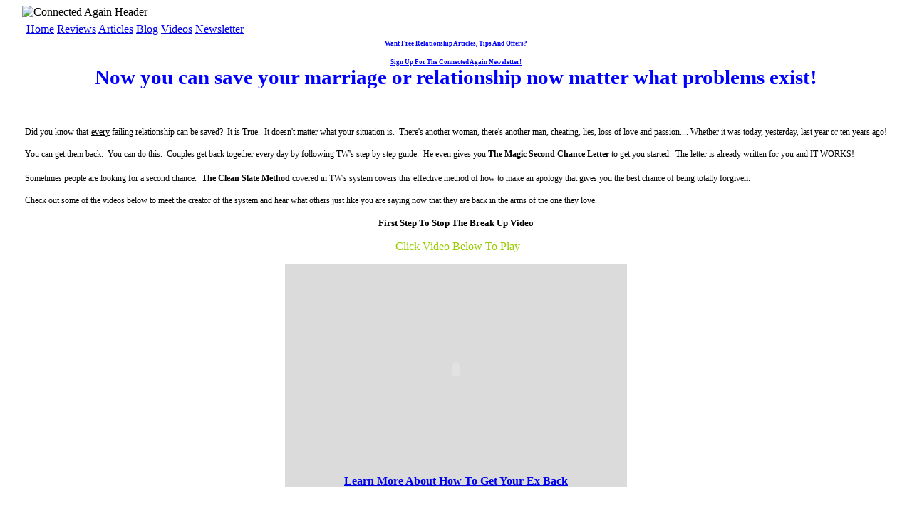

--- FILE ---
content_type: text/html
request_url: http://connectedagain.com/magic-of-making-up.html
body_size: 23731
content:
<!DOCTYPE HTML PUBLIC "-//W3C//DTD HTML 4.01 Transitional//EN">
<html>
<head>
<META HTTP-EQUIV="Content-Type" CONTENT="text/html; charset=UTF-8">
<title>Connected Again - Magic of Making Up</title>
<meta NAME="Keywords" Content="get my ex back, get ex back, win my ex back, win ex back, get back together with ex, get ex wife back, how to get ex back, win her back, win him back, winning him back, winning her back, make up with ex">
<link type="text/css" rel="stylesheet" href="xsp_styles.css">

<link type="text/css" rel="stylesheet" href="INFO_BAR_MENU.css">
<link type="text/css" rel="stylesheet" href="LEFT_MENU.css">
<link type="text/css" rel="stylesheet" href="MAIN_FOOTER_MENU.css">
<link type="text/css" rel="stylesheet" href="RIGHT_MENU.css">
<link type="text/css" rel="stylesheet" href="FOOTER_MENU.css">
<script type="text/javascript" src="milonic_src.js"></script>
<script type="text/javascript" src="mmenudom.js"></script>


</head>
<body>
<script type="text/javascript">
window.google_analytics_uacct = "UA-7215751-4";
</script>
<table class="XSP_OUTLINE" align="center" cellpadding="0" cellspacing="0" border="0">
<tr>
<td colspan="3" class="XSP_HEADER_PANEL"><img border=0 src="images/landing1-opt.jpg" alt="Connected Again Header"></td>
</tr>
<tr>
<td colspan="3" class="XSP_INFO_BAR"><p align="center"><table width =100%><TBody><tr><td> <TABLE class=mainINFO_BAR_MENU > 
 <TBODY> 
<TR><td>
 <span class="xsp1INFO_BAR_MENU"><a class="mainlinksINFO_BAR_MENU" href="http://www.connectedagain.com/" target="">Home</a></span>
 <span class="xsp1INFO_BAR_MENU"><a class="mainlinksINFO_BAR_MENU" href="reviews.html" target="">Reviews</a></span>
 <span class="xsp1INFO_BAR_MENU"><a class="mainlinksINFO_BAR_MENU" href="articles.html" target="">Articles</a></span>
 <span class="xsp1INFO_BAR_MENU"><a class="mainlinksINFO_BAR_MENU" href="http://connectedagain.com/blog" target="">Blog</a></span>
 <span class="xsp1INFO_BAR_MENU"><a class="mainlinksINFO_BAR_MENU" href="videos.html" target="">Videos</a></span>
 <span class="xsp1INFO_BAR_MENU"><a class="mainlinksINFO_BAR_MENU" href="newsletter.html" target="">Newsletter</a></span>
</td></TR>
</TBODY></TABLE>
</td></tr></TBody></table>
</p>
</td>
</tr>
<tr>
<td class="XSP_LEFT_PANEL_SPC" id="XSP_LEFT_PANEL_SPC">&nbsp;</td>
<td class="XSP_CENTER_PANEL" rowspan="2"><table class="XSP_CENTER_PANEL" cellpadding="0" cellspacing="0" border="0"><tr>
<td class="XSP_MAIN_PANEL_HEADER"><p align="center"><strong><span style=
"FONT-SIZE: 7pt"><span style=
      "FONT-SIZE: 7pt"><font color="#0000ff">Want Free
      Relationship Articles, Tips And
      Offers?</font></span></span></strong></p>

<p align="center"><strong><span style=
   "FONT-SIZE: 7pt"><a href="newsletter.html"><span style=
   "FONT-SIZE: 7pt"><span style=
      "FONT-SIZE: 7pt"><font color="#0000ff">Sign Up For The
      Connected Again
      Newsletter!</font></span></span></a></span></strong></p>
</td>
</tr>
<tr><td class="XSP_MAIN_PANEL"><p align="center"><strong><font face=
"Times New Roman"><font color="#0000ff"><span style=
"FONT-SIZE: 22pt">Now you can save your marriage or
relationship now matter what problems</span><span style=
"FONT-SIZE: 22pt">&nbsp;exist!</span></font></font></strong></p>

<p>&nbsp;</p>

<p align="left"><span style="FONT-SIZE: 9pt">Did you know
that</span> <u><span style=
"FONT-SIZE: 9pt">every</span></u><span style=
"FONT-SIZE: 9pt">&nbsp;failing relationship can be saved?&nbsp;
It is True.&nbsp; It doesn't matter what your situation
is.&nbsp; There's another woman, there's another man, cheating,
lies, loss of love and passion.... Whether it was today,
yesterday, last year or ten years ago!</span></p>

<p align="left"><span style="FONT-SIZE: 9pt">You can get them
back. &nbsp;You can do this.&nbsp; Couples get back together
every day by following TW's step by step guide. &nbsp;He even
gives you&nbsp;</span><strong><span style="FONT-SIZE: 9pt">The
Magic Second Chance Letter</span></strong><span style=
"FONT-SIZE: 9pt">&nbsp;to get you started.&nbsp; The letter is
already written for you&nbsp;and IT
WORKS!</span></p><span style="FONT-SIZE: 9pt">Sometimes people
are looking for a second chance.&nbsp;</span>
<strong><span style="FONT-SIZE: 9pt">The Clean Slate
Method</span></strong><span style=
"FONT-SIZE: 9pt">&nbsp;covered in TW's system covers this
effective method of how to make an apology that gives you the
best chance of being totally forgiven.</span> 

<p align="left"><span style="FONT-SIZE: 9pt">Check out some of
the videos below to meet the creator of the system and hear
what others just like you are saying now that they are back in
the arms of the one they love.</span></p>

<p align="center"><strong><span style=
"FONT-SIZE: 10pt"><span style="FONT-SIZE: 10pt">First&nbsp;Step
To Stop The Break Up</span> Video</span></strong></p>

<p align="center">&nbsp;<font color="#99CC00">Click Video Below
To Play</font></p>

<div align="center">
    <table style="MARGIN: 10px 0px"
           cellspacing="0"
           cellpadding="0"
           width="400"
           bgcolor="#DBDBDB"
           border="0">
        <tbody>
            <tr>
                <td align="center">
                <object width="480" height="295"><param name="movie" value="http://www.youtube.com/v/1mewEhtiEqU&hl=en&fs=1"></param><param name="allowFullScreen" value="true"></param><param name="allowscriptaccess" value="always"></param><embed src="http://www.youtube.com/v/1mewEhtiEqU&hl=en&fs=1" type="application/x-shockwave-flash" allowscriptaccess="always" allowfullscreen="true" width="480" height="295"></embed></object></td>
            </tr>

            <tr>
                <td align="center"><font face="arial,"
                      color="white"
                      sans-serif=""><b><a title=
                      "The Magic Of Making Up"
                   style="TEXT-DECORATION: underline"
                   href=
                   "http://www.connectedagain.com/oms_track/click.php?link=1"
                   target="_blank">Learn More About How To Get
                   Your Ex Back</a></b></font></td>
            </tr>
        </tbody>
    </table>
</div>

<p align="center"><br>
&nbsp;</p>

<p align="center">&nbsp;<a title=""
   style="TEXT-DECORATION: underline"
   href=
   "http://www.connectedagain.com/oms_track/click.php?link=1"
   target=""><img title="buy the magic of making up"
     style="WIDTH: 160px; HEIGHT: 36px"
     alt="buy the magic of making up"
     src="images/Green%2004-Get%20It%20Now%20Big-White.gif"
     border="0"></a></p>

<p align="center">Instant Download...Get it Now!</p>

<p align="center">&nbsp;</p>

<p align="center"><strong><span style="FONT-SIZE: 10pt">Here's
What People Like You Are Saying</span></strong></p>

<p align="center"><font color="#99CC00">Click Video Below To
Play</font></p>

<div align="center">
    <table style="MARGIN: 10px 0px"
           cellspacing="0"
           cellpadding="0"
           width="400"
           bgcolor="#DBDBDB"
           border="0">
        <tbody>
            <tr>
                <td align="center">
                <object width="480" height="295"><param name="movie" value="http://www.youtube.com/v/mjq7TcazS3g&hl=en&fs=1"></param><param name="allowFullScreen" value="true"></param><param name="allowscriptaccess" value="always"></param><embed src="http://www.youtube.com/v/mjq7TcazS3g&hl=en&fs=1" type="application/x-shockwave-flash" allowscriptaccess="always" allowfullscreen="true" width="480" height="295"></embed></object></td>
            </tr>

            <tr>
                <td align="center"><font face="arial,"
                      color="white"
                      sans-serif=""><b><a title=
                      "The Magic Of Making Up"
                   style="TEXT-DECORATION: underline"
                   href=
                   "http://www.connectedagain.com/oms_track/click.php?link=1"
                   target="_blank">Learn More About How To Get
                   Your Ex Back</a></b></font></td>
            </tr>
        </tbody>
    </table>
</div>

<p align="center"><br>
&nbsp;</p>

<p align="center"><a title=""
   style="TEXT-DECORATION: underline"
   href=
   "http://www.connectedagain.com/oms_track/click.php?link=1"
   target=""><img title="buy the magic of making up"
     style="WIDTH: 160px; HEIGHT: 36px"
     alt="buy the magic of making up"
     src="images/Green%2004-Get%20It%20Now%20Big-White.gif"
     border="0"></a></p>

<p align="center">Instant Download...Get it Now!</p>

<p align="left"><span style=
"FONT-SIZE: 10pt; COLOR: black; FONT-FAMILY: Verdana; BACKGROUND-COLOR: yellow">
It is time to:</span>&nbsp;</p>

<table cellspacing="0"
       cellpadding="3"
       width="90%"
       align="center"
       border="0">
    <tbody>
        <tr>
            <td valign="middle"
                width="1"><img style=
                "WIDTH: 20px; HEIGHT: 20px"
                 src="images/Checkbox-01-with-blue-cross.gif"
                 border="0"></td>

            <td style=
            "FONT-SIZE: 10pt; FONT-FAMILY: Verdana; TEXT-ALIGN: left">
            Stop the pain and confusion!</td>
        </tr>

        <tr>
            <td valign="middle"
                width="1"><img style=
                "WIDTH: 20px; HEIGHT: 20px"
                 src="images/Checkbox-01-with-blue-cross.gif"
                 border="0"></td>

            <td style=
            "FONT-SIZE: 10pt; FONT-FAMILY: Verdana; TEXT-ALIGN: left">
            Stop the sleepless nights!</td>
        </tr>

        <tr>
            <td valign="middle"
                width="1"><img style=
                "WIDTH: 20px; HEIGHT: 20px"
                 src="images/Checkbox-01-with-blue-cross.gif"
                 border="0"></td>

            <td style=
            "FONT-SIZE: 10pt; FONT-FAMILY: Verdana; TEXT-ALIGN: left">
            Stop thinking about what you should have said!</td>
        </tr>

        <tr>
            <td valign="middle"
                width="1"><img style=
                "WIDTH: 20px; HEIGHT: 20px"
                 src="images/Checkbox-01-with-blue-cross.gif"
                 border="0"></td>

            <td style=
            "FONT-SIZE: 10pt; FONT-FAMILY: Verdana; TEXT-ALIGN: left">
            Stop wondering what could have been!</td>
        </tr>
    </tbody>
</table><br>
<br>
<br>
<br>

<p><span style=
"FONT-SIZE: 10pt; COLOR: black; FONT-FAMILY: Verdana; BACKGROUND-COLOR: yellow">
And start GETTING THEM BACK so you can:</span>&nbsp;</p>

<table cellspacing="0"
       cellpadding="3"
       width="90%"
       align="center"
       border="0">
    <tbody>
        <tr>
            <td valign="middle"
                width="1"><img style=
                "WIDTH: 20px; HEIGHT: 20px"
                 src="images/Checkbox-01-with-blue-check.gif"
                 border="0"></td>

            <td style=
            "FONT-SIZE: 10pt; FONT-FAMILY: Verdana; TEXT-ALIGN: left">
            Start laughing and reconnecting!</td>
        </tr>

        <tr>
            <td valign="middle"
                width="1"><img style=
                "WIDTH: 20px; HEIGHT: 20px"
                 src="images/Checkbox-01-with-blue-check.gif"
                 border="0"></td>

            <td style=
            "FONT-SIZE: 10pt; FONT-FAMILY: Verdana; TEXT-ALIGN: left">
            Start planning your future together!</td>
        </tr>

        <tr>
            <td valign="middle"
                width="1"><img style=
                "WIDTH: 20px; HEIGHT: 20px"
                 src="images/Checkbox-01-with-blue-check.gif"
                 border="0"></td>

            <td style=
            "FONT-SIZE: 10pt; FONT-FAMILY: Verdana; TEXT-ALIGN: left">
            Start sleeping together again!</td>
        </tr>

        <tr>
            <td valign="middle"
                width="1"><img style=
                "WIDTH: 20px; HEIGHT: 20px"
                 src="images/Checkbox-01-with-blue-check.gif"
                 border="0"></td>

            <td style=
            "FONT-SIZE: 10pt; FONT-FAMILY: Verdana; TEXT-ALIGN: left">
            Start enjoying life again!</td>
        </tr>
    </tbody>
</table>

<p>&nbsp;</p>

<p align="center">&nbsp;</p>

<table style=
"BORDER-RIGHT: darkblue 1px dashed; BORDER-TOP: darkblue 1px dashed; BORDER-LEFT: darkblue 1px dashed; BORDER-BOTTOM: darkblue 1px dashed; BACKGROUND-COLOR: #f8f5ae"
       height="30"
       cellspacing="0"
       width="380"
       align="center">
    <tbody>
        <tr>
            <td style=
            "PADDING-RIGHT: 5px; PADDING-LEFT: 5px; FONT-WEIGHT: bold; FONT-SIZE: 13pt; VERTICAL-ALIGN: top; COLOR: darkblue; PADDING-TOP: 5px; FONT-STYLE: italic; FONT-FAMILY: Times New Roman; TEXT-ALIGN: center; TEXT-DECORATION: none">
            "This system takes you by the hand and shows you
            step by step <u>Exactly</u>&nbsp;what to say to get
            your lover back with you and only you. It simply
            WORKS"....</td>

            <td></td>
        </tr>

        <tr>
            <td></td>
        </tr>

        <tr>
            <td style=
            "PADDING-RIGHT: 5px; PADDING-LEFT: 5px; FONT-WEIGHT: bold; FONT-SIZE: 8pt; PADDING-BOTTOM: 5px; VERTICAL-ALIGN: bottom; COLOR: darkblue; FONT-FAMILY: Times New Roman; TEXT-ALIGN: left"
                colspan="2">Mary Siler</td>
        </tr>
    </tbody>
</table>

<p align="center"><br>
<a title=""
   style="TEXT-DECORATION: underline"
   href=
   "http://www.connectedagain.com/oms_track/click.php?link=1"
   target=""><img title="magic of making up"
     style="WIDTH: 300px; HEIGHT: 411px"
     alt="magic of making up"
     src="images/coversmall2-o.jpg"
     border="0"></a></p>

<p align="center">&nbsp;Instant Download...Get it Now!</p>

<p align="center">&nbsp;<a title=""
   style="TEXT-DECORATION: underline"
   href=
   "http://www.connectedagain.com/oms_track/click.php?link=1"
   target=""><img title="buy the magic of making up"
     style="WIDTH: 160px; HEIGHT: 36px"
     alt="buy the magic of making up"
     src="images/Green%2004-Get%20It%20Now%20Big-White.gif"
     border="0"></a></p>

<p align="center">&nbsp;</p>

<table style=
"BORDER-RIGHT: darkblue 1px dashed; BORDER-TOP: darkblue 1px dashed; BORDER-LEFT: darkblue 1px dashed; BORDER-BOTTOM: darkblue 1px dashed; BACKGROUND-COLOR: #f8f5ae"
       height="30"
       cellspacing="0"
       width="380"
       align="center">
    <tbody>
        <tr>
            <td style=
            "PADDING-RIGHT: 5px; PADDING-LEFT: 5px; FONT-WEIGHT: bold; FONT-SIZE: 12pt; VERTICAL-ALIGN: top; COLOR: darkblue; PADDING-TOP: 5px; FONT-STYLE: italic; FONT-FAMILY: Times New Roman; TEXT-ALIGN: center; TEXT-DECORATION: none">
            "This man's system saves relationships. When my
            fiance left my life became miserable. I couldn't
            bear the thought of going through life without her.
            I also couldn't bear the thought of her with
            someone else. I couldn't wait it out and see if we
            ended up together later in life. I had lost my soul
            mate and hit rock bottom. His system took me step
            by step and showed me how to GET HER BACK. And
            guess what? It worked! TW, I owe you more than you
            will ever know"</td>

            <td></td>
        </tr>

        <tr>
            <td></td>
        </tr>

        <tr>
            <td style=
            "PADDING-RIGHT: 5px; PADDING-LEFT: 5px; FONT-WEIGHT: bold; FONT-SIZE: 8pt; PADDING-BOTTOM: 5px; VERTICAL-ALIGN: bottom; COLOR: darkblue; FONT-FAMILY: Times New Roman; TEXT-ALIGN: left"
                colspan="2">Scott Sloan</td>
        </tr>
    </tbody>
</table>

<p align="center">&nbsp;</p>

<p align="center"><strong><font size="4">Instant Access - 24
Hours A Day - 7 Days A Week - 365 Days A
Year!</font></strong></p>

<p align="center"><strong><font size="4"><img title=""
     style="VERTICAL-ALIGN: middle; WIDTH: 47px; HEIGHT: 30px"
     alt=""
     src="images/Visa-Small.gif"
     border="0">&nbsp;<img title=""
     style="VERTICAL-ALIGN: middle; WIDTH: 47px; HEIGHT: 30px"
     alt=""
     src="images/Mastercard-Small.gif"
     border="0">&nbsp;<img title=""
     style="VERTICAL-ALIGN: middle; WIDTH: 47px; HEIGHT: 30px"
     alt=""
     src="images/Amex-Small.gif"
     border="0">&nbsp;<img title=""
     style="VERTICAL-ALIGN: middle; WIDTH: 47px; HEIGHT: 30px"
     alt=""
     src="images/Discover-Small.gif"
     border="0">&nbsp;<img title=""
     style="VERTICAL-ALIGN: middle; WIDTH: 50px; HEIGHT: 34px"
     alt=""
     src="images/PayPal_mark_50x34.gif"
     border="0"></font></strong></p><br>

<p align="center">&nbsp;</p>

<p align="center"><a style="TEXT-DECORATION: underline"
   href=
   "http://www.connectedagain.com/oms_track/click.php?link=1"
   target="_blank"><img title=""
     style=
     "BORDER-RIGHT: medium none; BORDER-TOP: medium none; BORDER-LEFT: medium none; WIDTH: 160px; BORDER-BOTTOM: medium none; HEIGHT: 36px"
     alt=""
     src=
     "images/Green%2004-Get%20It%20Now%20Big-White.gif">&nbsp;</a></p>

<p align="center">&nbsp;</p>

<p align="center"><a style="TEXT-DECORATION: underline"
   href=
   "http://www.connectedagain.com/oms_track/click.php?link=1"><strong>
<span style="FONT-SIZE: 11pt">Download The Magic Of Making Up
System</span></strong></a></p>

<p align="center">&nbsp;</p>

<p align="center"><span style="FONT-SIZE: 9pt">I know I
know.....How can this really work? I said the same thing! But
the system comes with a 60 day money back guarantee..... if you
don't get them back, you don't pay! So, I figured what do I
have to loose?</span></p>

<p align="center">&nbsp;</p>

<p align="center"><span style=
     "FONT-SIZE: 11pt"><img title="the magic of making up gaurantee"
     style="WIDTH: 185px; HEIGHT: 185px"
     alt="the magic of making up gaurantee"
     src=
     "images/Guarantee%20Seals%20-%20185%20wide%20medium%20gray.jpg"
     border="0"></span></p>

<p align="center">&nbsp;</p>

<p align="center"><span style=
      "FONT-SIZE: 11pt"><span style="FONT-SIZE: 9pt; COLOR: black; FONT-FAMILY: Verdana; BACKGROUND-COLOR: yellow">
With this system you will see results in your lost lover right
away. So what are you waiting for? Download the system and Get
Them Back!</span></span></p>

<p align="center">&nbsp;</p>

<p align="center">&nbsp;<a title=""
   style="TEXT-DECORATION: underline"
   href=
   "http://www.connectedagain.com/oms_track/click.php?link=1"
   target=""><img title="buy the magic of making up"
     style="WIDTH: 160px; HEIGHT: 36px"
     alt="buy the magic of making up"
     src="images/Green%2004-Get%20It%20Now%20Big-White.gif"
     border="0"></a></p>

<p align="center"><strong><font size="4">Instant Access - 24
Hours A Day - 7 Days A Week - 365 Days A
Year!</font></strong></p>

<p align="center"><strong><font size="4"><img title=""
     style="VERTICAL-ALIGN: middle; WIDTH: 47px; HEIGHT: 30px"
     alt=""
     src="images/Visa-Small.gif"
     border="0">&nbsp;<img title=""
     style="VERTICAL-ALIGN: middle; WIDTH: 47px; HEIGHT: 30px"
     alt=""
     src="images/Mastercard-Small.gif"
     border="0">&nbsp;<img title=""
     style="VERTICAL-ALIGN: middle; WIDTH: 47px; HEIGHT: 30px"
     alt=""
     src="images/Amex-Small.gif"
     border="0">&nbsp;<img title=""
     style="VERTICAL-ALIGN: middle; WIDTH: 47px; HEIGHT: 30px"
     alt=""
     src="images/Discover-Small.gif"
     border="0">&nbsp;<img title=""
     style="VERTICAL-ALIGN: middle; WIDTH: 50px; HEIGHT: 34px"
     alt=""
     src="images/PayPal_mark_50x34.gif"
     border="0"></font></strong></p>

<p align="center">&nbsp;</p>

<p align="center"><strong><a style="TEXT-DECORATION: underline"
   href=
   "http://www.connectedagain.com/oms_track/click.php?link=1"><font size="4">
<strong><span style="FONT-SIZE: 11pt">Download The Magic Of
Making Up System</span></strong></font></a></strong></p>

<p align="center">&nbsp;</p>

<p align="center"><a title=""
   style="TEXT-DECORATION: underline"
   href=
   "http://www.connectedagain.com/oms_track/click.php?link=1"
   target=""><img title="magic of making up"
     style="WIDTH: 300px; HEIGHT: 411px"
     alt="magic of making up"
     src="images/coversmall2-o.jpg"
     border="0"></a></p>

<p align="center">Instant Download...Get it Now!</p>
</td></tr></table></td>
<td class="XSP_RIGHT_PANEL_SPC" id="XSP_RIGHT_PANEL" rowspan="2"><div class="XSP_RIGHT_PANEL"><p>&nbsp;</p>

</div></td></tr>
<tr><td class="XSP_LEFT_PANEL_2" id="XSP_LEFT_PANEL" style="FONT-SIZE:1px;" height=1><div class="XSP_LEFT_PANEL"><p>&nbsp;</p>

</div></td></tr>

<tr><td colspan="3" class="XSP_FOOTER_PANEL"><p align="center"><table width =100%><TBody><tr><td> <TABLE class=mainFOOTER_MENU > 
 <TBODY> 
<TR><td>
 <span class="xsp1FOOTER_MENU"><a class="mainlinksFOOTER_MENU" href="http://www.connectedagain.com/" target="">Home</a></span>
 <span class="xsp1FOOTER_MENU"><a class="mainlinksFOOTER_MENU" href="reviews.html" target="">Reviews</a></span>
 <span class="xsp1FOOTER_MENU"><a class="mainlinksFOOTER_MENU" href="articles.html" target="">Articles</a></span>
 <span class="xsp1FOOTER_MENU"><a class="mainlinksFOOTER_MENU" href="http://connectedagain.com/blog" target="">Blog</a></span>
 <span class="xsp1FOOTER_MENU"><a class="mainlinksFOOTER_MENU" href="resources.html" target="">Resources</a></span>
 <span class="xsp1FOOTER_MENU"><a class="mainlinksFOOTER_MENU" href="videos.html" target="">Videos</a></span>
 <span class="xsp1FOOTER_MENU"><a class="mainlinksFOOTER_MENU" href="newsletter.html" target="">Newsletter</a></span>
 <span class="xsp1FOOTER_MENU"><a class="mainlinksFOOTER_MENU" href="about-us.html" target="">About&nbsp;Us</a></span>
 <span class="xsp1FOOTER_MENU"><a class="mainlinksFOOTER_MENU" href="contact-us.html" target="">Contact&nbsp;Us</a></span>
 <span class="xsp1FOOTER_MENU"><a class="mainlinksFOOTER_MENU" href="privacy-policy.html" target="">Privacy&nbsp;Policy</a></span>
 <span class="xsp1FOOTER_MENU"><a class="mainlinksFOOTER_MENU" href="disclosure.html" target="">Disclosure</a></span>
 <span class="xsp1FOOTER_MENU"><a class="mainlinksFOOTER_MENU" href="sitemap-page-order.html" target="">Site&nbsp;Map</a></span>
</td></TR>
</TBODY></TABLE>
</td></tr></TBody></table>
</p>

<p align="center"><span style=
      "FONT-SIZE: 7pt"><font color="#c0c0c0">Copyright © 2008
      ConnectedAgain.com - All Rights
      Reserved</font></span></p></td></tr></table>

<script language="javascript" type="text/javascript">
<!--
document.getElementById("XSP_LEFT_PANEL_SPC").innerHTML = document.getElementById("XSP_LEFT_PANEL").innerHTML;
document.getElementById("XSP_LEFT_PANEL").innerHTML = "&nbsp;";
//-->
</script>
<script type="text/javascript">
var gaJsHost = (("https:" == document.location.protocol) ? "https://ssl." : "http://www.");
document.write(unescape("%3Cscript src='" + gaJsHost + "google-analytics.com/ga.js' type='text/javascript'%3E%3C/script%3E"));
</script>
<script type="text/javascript">
try {
var pageTracker = _gat._getTracker("UA-7215751-4");
pageTracker._trackPageview();
} catch(err) {}</script>
</body>
</html>
